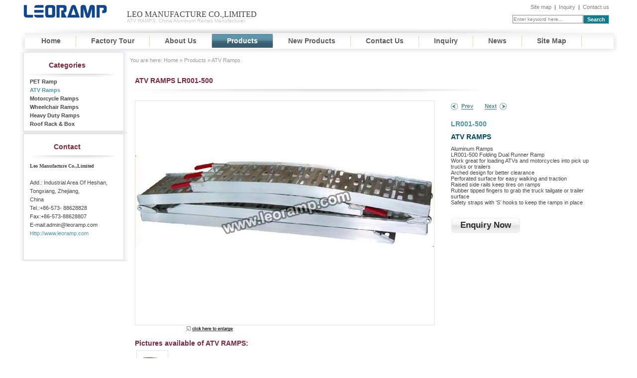

--- FILE ---
content_type: text/html
request_url: http://www.leoramp.com/ATV-RAMPS-LR001-500_p12.html
body_size: 16617
content:
<!DOCTYPE html PUBLIC "-//W3C//DTD XHTML 1.0 Transitional//EN" "http://www.w3.org/TR/xhtml1/DTD/xhtml1-transitional.dtd">
<html xmlns="http://www.w3.org/1999/xhtml">
<head>
<meta http-equiv="content-type" content="text/html; charset=UTF-8" />
<meta http-equiv="X-UA-Compatible" content="IE=EmulateIE7" />
<title>ATV RAMPS LR001-500 supplier,China ATV RAMPS,Aluminum Ramps manufacturer & supplier</title>
<meta name="description" content="ATV RAMPS products – Buy China ATV RAMPS,Aluminum Ramps products,welcome contact us now at http://www.leoramp.com of Leoramp.">
<meta name="keywords" content="ATV RAMPS,Aluminum Ramps">
<meta name="author" content="Leoramp" />
<meta name="copyright" content="Leoramp" />
<meta http-equiv="imagetoolbar" content="no" />
<link rel="shortcut icon" href="http://www.leoramp.com/favicon.ico" type="image/x-icon" >
<link href="http://www.leoramp.com/style0.css" rel="stylesheet" type="text/css">
<link href="http://www.leoramp.com/style.css" rel="stylesheet" type="text/css">
<script language="javascript" src="http://www.leoramp.com/leftmenu.js"></script></head><body onLoad="showClassName('c_1');showMenuName('m_3');get_image_size('upfiles/1383020557_Leo_Ramp.jpg');block_none();">  
	   

<div id="container">

<div id="header">

       <div id="logo">
        <a href="http://www.leoramp.com/"><img src="images/logo.gif" alt="leoramp" title="leoramp" border="0" /></a>
       </div>
           
       <div class="banner_adds"><p><span style="font-size: large"><span style="text-align: left; widows: 2; text-transform: none; background-color: rgb(255,255,255); text-indent: 0px; letter-spacing: normal; display: inline !important; font: medium/17px Verdana; white-space: normal; orphans: 2; float: none; color: rgb(66,66,66); word-spacing: 0px; -webkit-text-size-adjust: auto; -webkit-text-stroke-width: 0px">LEO MANUFACTURE CO.,LIMITED</span></span></p>	   <p style="font-weight:normal;" class="head_seo"><small>ATV RAMPS, China Aluminum Ramps manufacturer.</small></p></div>   
	    
				<div class="custom_link" id="hrlink">
			<ul>
			<p><a href="/site-map.html">Site map</a>&nbsp; |&nbsp; <a href="/order.php">Inquiry</a>&nbsp; |&nbsp; <a href="/contact.html">Contact us</a>&nbsp;&nbsp;</p>			</ul>
		</div>
				<div class="search">
			<form name="search" method="post" action="products.php">
			<input type="text" name="keys2" value="Enter keyword here..." onfocus="if(this.value=='Enter keyword here...'){this.value=''};" onblur="if(this.value==''){this.value='Enter keyword here...'};" class="form_input col_27" />
			<input type="submit" name="submit" value="Search" class="but col_27_but" />
			</form>
		</div>
			   
<div class="menu" id="homenav">

<ul>
<li><a href="http://www.leoramp.com/" id="m_1">Home</a></li>
<li><a href="equipment.html" id="m_9">Factory Tour</a></li>
<li><a href="about.html" id="m_2">About Us</a></li>
<li><a href="products.php" id="m_3">Products</a></li>
<li><a href="new.html" id="m_4">New Products</a></li>
<li><a href="contact.html" id="m_5">Contact Us</a></li>
<li><a href="order.php" id="m_6">Inquiry</a></li>
<li><a href="news.html" id="m_7">News</a></li>
<li><a href="site-map.html" id="m_13">Site Map</a></li>


</ul>

	    
</div></div><div class="left">

<dl class="box hspacer_bot col_18_box" id="home_catalog"><span class="box_top col_67_top"></span><dt class="box_title col_94_title">Categories</dt><dd><div id="catalog"><ul><a href="PET-Ramp_c6.html" id="c_6" class="menu1">PET Ramp</a><a href="ATV-Ramps_c1.html" id="c_1" class="menu1">ATV Ramps</a><a href="Motorcycle-Ramps_c2.html" id="c_2" class="menu1">Motorcycle Ramps</a><a href="Wheelchair-Ramps_c4.html" id="c_4" class="menu1">Wheelchair Ramps</a><a href="Heavy-Duty-Ramps_c3.html" id="c_3" class="menu1">Heavy Duty Ramps</a><a href="Roof-Rack-Box_c5.html" id="c_5" class="menu1">Roof Rack & Box</a></ul></div></dd><span class="box_bot col_67_bottom"></span></dl>

	<dl class="box hspacer col_19_box">
		<span class="box_top col_69_top"></span>
		<dt class="box_title col_95_title">Contact</dt>
			<dd>
				<span class="contact_information">
					<p><span style="font-size: x-small"><strong><span style="font-family: Verdana">Leo Manufacture Co.,Limited</span></strong></span>&nbsp;&nbsp;&nbsp;&nbsp;&nbsp;&nbsp;</p>
<p>&nbsp;&nbsp;&nbsp;&nbsp;&nbsp;&nbsp;&nbsp;&nbsp;&nbsp;&nbsp;&nbsp;&nbsp;&nbsp;&nbsp;&nbsp;&nbsp;&nbsp;&nbsp;&nbsp;&nbsp;&nbsp;&nbsp;&nbsp;&nbsp;&nbsp;&nbsp;&nbsp;&nbsp;&nbsp;&nbsp;&nbsp;&nbsp;&nbsp;&nbsp;&nbsp;&nbsp;&nbsp;&nbsp;&nbsp;&nbsp;&nbsp;&nbsp;&nbsp;&nbsp;&nbsp;&nbsp;&nbsp;&nbsp;&nbsp;&nbsp;&nbsp;&nbsp;&nbsp;&nbsp;&nbsp;&nbsp;&nbsp;&nbsp;&nbsp;&nbsp;&nbsp;&nbsp;&nbsp;&nbsp;&nbsp;&nbsp;&nbsp;&nbsp;&nbsp;&nbsp;&nbsp;&nbsp;&nbsp;&nbsp;&nbsp;&nbsp;&nbsp;&nbsp;&nbsp;&nbsp;&nbsp;&nbsp;&nbsp;&nbsp;&nbsp;&nbsp;&nbsp;&nbsp;&nbsp;&nbsp;&nbsp;&nbsp;&nbsp;&nbsp;&nbsp;&nbsp;&nbsp;&nbsp;&nbsp;&nbsp;&nbsp;&nbsp;&nbsp;&nbsp;&nbsp;&nbsp;&nbsp;&nbsp;&nbsp;&nbsp;&nbsp;&nbsp;&nbsp;&nbsp;&nbsp;&nbsp;&nbsp;&nbsp;&nbsp;&nbsp;&nbsp;&nbsp;&nbsp;&nbsp;&nbsp;&nbsp;&nbsp;&nbsp;&nbsp;&nbsp;&nbsp;&nbsp;&nbsp;&nbsp;&nbsp;&nbsp;&nbsp;&nbsp;&nbsp;&nbsp;&nbsp;&nbsp;&nbsp;&nbsp;&nbsp;&nbsp;&nbsp;&nbsp;&nbsp;&nbsp;&nbsp;&nbsp;&nbsp;&nbsp;&nbsp;&nbsp;&nbsp;&nbsp;&nbsp;&nbsp;&nbsp;&nbsp;&nbsp;&nbsp;&nbsp;&nbsp;&nbsp;&nbsp;&nbsp;&nbsp;&nbsp;&nbsp;&nbsp;&nbsp;&nbsp;&nbsp;&nbsp;&nbsp;&nbsp;&nbsp;&nbsp;&nbsp;&nbsp;&nbsp;&nbsp;&nbsp;&nbsp;&nbsp;&nbsp;&nbsp;&nbsp;&nbsp;&nbsp;&nbsp;&nbsp;&nbsp;&nbsp;&nbsp;&nbsp;&nbsp;&nbsp;&nbsp;&nbsp;&nbsp;&nbsp;&nbsp;&nbsp;&nbsp;&nbsp;&nbsp;&nbsp;&nbsp;&nbsp;&nbsp;&nbsp;&nbsp;&nbsp;&nbsp;&nbsp;&nbsp;&nbsp;&nbsp;&nbsp;&nbsp;&nbsp;&nbsp;&nbsp;&nbsp;&nbsp;&nbsp;&nbsp;&nbsp;&nbsp;&nbsp;&nbsp;&nbsp;&nbsp;&nbsp;&nbsp;&nbsp;&nbsp;&nbsp;&nbsp;&nbsp;&nbsp;&nbsp;&nbsp;&nbsp;&nbsp;&nbsp;&nbsp;&nbsp;&nbsp;&nbsp;&nbsp;&nbsp;&nbsp;&nbsp;&nbsp;&nbsp;<span><br />
<!--StartFragment --></span>Add.:&nbsp;Industrial&nbsp;Area&nbsp;Of&nbsp;Heshan,&nbsp;&nbsp;&nbsp;&nbsp;&nbsp;&nbsp;&nbsp;&nbsp;&nbsp;&nbsp;&nbsp;&nbsp;&nbsp;&nbsp;&nbsp;&nbsp;&nbsp;&nbsp;&nbsp;&nbsp;&nbsp;&nbsp;&nbsp;&nbsp;&nbsp;&nbsp;&nbsp;&nbsp;&nbsp;&nbsp;&nbsp;&nbsp;&nbsp;&nbsp;&nbsp;&nbsp;&nbsp;&nbsp;&nbsp;&nbsp;&nbsp;&nbsp;&nbsp;&nbsp;&nbsp;&nbsp;&nbsp;&nbsp;&nbsp;&nbsp;&nbsp;&nbsp;&nbsp;&nbsp;&nbsp;&nbsp;&nbsp;&nbsp;&nbsp;&nbsp;&nbsp;&nbsp;&nbsp;&nbsp;&nbsp;&nbsp;&nbsp;&nbsp;&nbsp;&nbsp;&nbsp;&nbsp;&nbsp;&nbsp;&nbsp;&nbsp;&nbsp;&nbsp;&nbsp;&nbsp;&nbsp;&nbsp;&nbsp;&nbsp;&nbsp;&nbsp;&nbsp;&nbsp;&nbsp;&nbsp;&nbsp;&nbsp;&nbsp;&nbsp;&nbsp;&nbsp;&nbsp;&nbsp;&nbsp;&nbsp;&nbsp;&nbsp;&nbsp;&nbsp;&nbsp;&nbsp;&nbsp;&nbsp;&nbsp;&nbsp;&nbsp;&nbsp;&nbsp;&nbsp;&nbsp;&nbsp;&nbsp;&nbsp;&nbsp;&nbsp;&nbsp;&nbsp;&nbsp;&nbsp;&nbsp;&nbsp;&nbsp;&nbsp;&nbsp;&nbsp;&nbsp;&nbsp;&nbsp;&nbsp;&nbsp;&nbsp;&nbsp;&nbsp;&nbsp;&nbsp;&nbsp;&nbsp;&nbsp;&nbsp;&nbsp;&nbsp;&nbsp;&nbsp;&nbsp;&nbsp;&nbsp;&nbsp;&nbsp;&nbsp;&nbsp;&nbsp;&nbsp;&nbsp;&nbsp;&nbsp;&nbsp;&nbsp;&nbsp;&nbsp;&nbsp;&nbsp;&nbsp;&nbsp;&nbsp;&nbsp;&nbsp;&nbsp;&nbsp;&nbsp;&nbsp;&nbsp;&nbsp;&nbsp;&nbsp;&nbsp;&nbsp;&nbsp;&nbsp;&nbsp;&nbsp;&nbsp;&nbsp;&nbsp;&nbsp;&nbsp;&nbsp;&nbsp;&nbsp;&nbsp;&nbsp;&nbsp;&nbsp;&nbsp;&nbsp;&nbsp;&nbsp;&nbsp;&nbsp;&nbsp;&nbsp;&nbsp;&nbsp;&nbsp;&nbsp;&nbsp;&nbsp;&nbsp;&nbsp;&nbsp;&nbsp;&nbsp;&nbsp;&nbsp;&nbsp;&nbsp;&nbsp;&nbsp;&nbsp;&nbsp;&nbsp;&nbsp;&nbsp;&nbsp;&nbsp;&nbsp;&nbsp;&nbsp;&nbsp;&nbsp;&nbsp;&nbsp;&nbsp;&nbsp;&nbsp;&nbsp;&nbsp;&nbsp;&nbsp;&nbsp;&nbsp;&nbsp;&nbsp;&nbsp;&nbsp;&nbsp;&nbsp;&nbsp;&nbsp;&nbsp;&nbsp;&nbsp;&nbsp;&nbsp;&nbsp;&nbsp;&nbsp;&nbsp;&nbsp;&nbsp;&nbsp;&nbsp;&nbsp;&nbsp;&nbsp;&nbsp;&nbsp;&nbsp;&nbsp;&nbsp;&nbsp;&nbsp;&nbsp;&nbsp;&nbsp;&nbsp;&nbsp;&nbsp;&nbsp; Tongxiang, Zhejiang, China&nbsp;&nbsp;&nbsp;&nbsp;&nbsp;&nbsp;&nbsp;&nbsp;&nbsp;&nbsp;&nbsp;&nbsp;&nbsp;&nbsp;&nbsp;&nbsp;&nbsp;&nbsp;&nbsp;&nbsp;&nbsp;&nbsp;&nbsp;&nbsp;&nbsp;&nbsp;&nbsp;&nbsp;&nbsp;&nbsp;&nbsp;&nbsp;&nbsp;&nbsp;&nbsp;&nbsp;&nbsp;&nbsp;&nbsp;&nbsp;&nbsp;&nbsp;&nbsp;&nbsp;&nbsp;&nbsp;&nbsp;&nbsp;&nbsp;&nbsp;&nbsp;&nbsp;&nbsp;&nbsp;&nbsp;&nbsp;&nbsp;&nbsp;&nbsp;&nbsp;&nbsp;&nbsp;&nbsp;&nbsp;&nbsp;&nbsp;&nbsp;&nbsp;&nbsp;&nbsp;&nbsp;&nbsp;&nbsp;&nbsp;&nbsp;&nbsp;&nbsp;&nbsp;&nbsp;&nbsp;&nbsp;&nbsp;&nbsp;&nbsp;&nbsp;&nbsp;&nbsp;&nbsp;&nbsp;&nbsp;&nbsp;&nbsp;&nbsp;&nbsp;&nbsp;&nbsp;&nbsp;&nbsp;&nbsp;&nbsp;&nbsp;&nbsp;&nbsp;&nbsp;&nbsp;&nbsp;&nbsp;&nbsp;&nbsp;&nbsp;&nbsp;&nbsp;&nbsp;&nbsp;&nbsp;&nbsp;&nbsp;&nbsp;&nbsp;&nbsp;&nbsp;&nbsp;&nbsp;&nbsp;&nbsp;&nbsp;&nbsp;&nbsp;&nbsp;&nbsp;&nbsp;&nbsp;&nbsp;&nbsp;&nbsp;&nbsp;&nbsp;&nbsp;&nbsp;&nbsp;&nbsp;&nbsp;&nbsp;&nbsp;&nbsp;&nbsp;&nbsp;&nbsp;&nbsp;&nbsp;&nbsp;&nbsp;&nbsp;&nbsp;&nbsp;&nbsp;&nbsp;&nbsp;&nbsp;&nbsp;&nbsp;&nbsp;&nbsp;&nbsp;&nbsp;&nbsp;&nbsp;&nbsp;&nbsp;&nbsp;&nbsp;&nbsp;&nbsp;&nbsp;&nbsp;&nbsp;&nbsp;&nbsp;&nbsp;&nbsp;&nbsp;&nbsp;&nbsp;&nbsp;&nbsp;&nbsp;&nbsp;&nbsp;&nbsp;&nbsp;&nbsp;&nbsp;&nbsp;&nbsp;&nbsp;&nbsp;&nbsp;&nbsp;&nbsp;&nbsp;&nbsp;&nbsp;&nbsp;&nbsp;&nbsp;&nbsp;&nbsp;&nbsp;&nbsp;&nbsp;&nbsp;&nbsp;&nbsp;&nbsp;&nbsp;&nbsp;&nbsp;&nbsp;&nbsp;&nbsp;&nbsp;&nbsp;&nbsp;&nbsp;&nbsp;&nbsp;&nbsp;&nbsp;&nbsp;&nbsp;&nbsp;&nbsp;&nbsp;&nbsp;&nbsp;&nbsp;&nbsp;&nbsp;&nbsp;&nbsp;&nbsp;&nbsp;&nbsp;&nbsp;&nbsp;&nbsp;&nbsp;&nbsp;&nbsp;&nbsp;&nbsp;&nbsp;&nbsp;&nbsp;&nbsp;&nbsp;&nbsp;&nbsp;&nbsp;&nbsp;&nbsp;&nbsp;&nbsp;&nbsp;&nbsp;&nbsp;&nbsp;&nbsp;&nbsp;&nbsp;&nbsp;&nbsp;&nbsp; Tel.:+86-573-&nbsp;88628828<br />
Fax:+86-573-88628807<br />
E-mail:admin@leoramp.com<br />
<a href="http://www.leoramp.com">Http://www.leoramp.com</a><br />
&nbsp;</p>
<p>&nbsp;</p>				</span>
			</dd>
		<span class="box_bot col_69_bottom"></span>
<!--　-->
	</dl>
</div><div class="right"><script type="text/javascript">function js_main(o){
    var a_nobe = o.id; //目标ID值
  // var ytsh = a_nobe[0].getAttribute("href");
    var main_img=document.getElementById("main_img");
    main_img.setAttribute("src",a_nobe); //将目标ID值作为当前显示的图像
    get_resize_image(a_nobe);
    var main_imgb=document.getElementById("main_imgb");
    main_imgb.setAttribute("src",a_nobe); //将目标ID值作为当前显示的图像
}
function divLargeImage(wid){var aWid = document.body.clientWidth / 2;wid = wid / 2;wid = aWid - wid;document.getElementById('divLargeImage').style.left=wid + 'px';document.getElementById('divLargeImage').style.visibility='visible';}function hideImage(){document.getElementById('divLargeImage').style.visibility='hidden';}
function doInquiry(id) {
	var pid = id;
	window.location.href="order.php?selects[]=" + pid + "&action=add";
}
</script><div class="location">You are here: <a href="/">Home</a> &raquo; <a href="products.php">Products</a> &raquo; ATV Ramps
	</div><dl class="col4"><dt>ATV RAMPS LR001-500</dt><dd class="pictures" id="pictures"><div class="big_pic"><img src="upfiles/1383020557_Leo_Ramp.jpg" id="main_img" alt="ATV RAMPS &raquo; LR001-500" title="ATV RAMPS &raquo; LR001-500" class="img_big_pic thumb" onLoad=get_resize_image(this.src) /></div><div class="enlarge_pic"><a href="javascript:divLargeImage(500);"><img src="images/enlarge.gif" alt="Click to enlarge"></a><p id="divLargeImage" style="position:absolute;visibility:hidden;z-index:1000;"><a href=javascript:hideImage();>close window</a><img src="upfiles/1383020557_Leo_Ramp.jpg" id="main_imgb" onClick="javascript:hideImage();" title="Click to close window"><br /><a>ATV RAMPS &raquo; LR001-500</a></p></div><div class="pictures_thumbs"><h3>Pictures available of ATV RAMPS:</h3><img src="upfiles/1383020557_Leo_Ramp.jpg" onClick="js_main(this);" id="upfiles/1383020557_Leo_Ramp.jpg" alt="" title="" class="img_thumb" /></div></dd><dd class="description"><span class="pn"><a href="ATV-RAMP-LR001-10_p11.html" title="Prev" class="prev"></a><a href="ATV-RAMPS-LR001-SP_p13.html" title="Next" class="next"></a></span><strong class="model4">LR001-500</strong><h1>ATV RAMPS</h1><p class="pinfo">Aluminum Ramps<br />
LR001-500 Folding Dual Runner Ramp<br />
Work great for loading ATVs and motorcycles into pick up trucks or trailers<br />
Arched design for better clearance<br />
Perforated surface for easy walking and traction<br />
Raised side rails keep tires on ramps<br />
Rubber tipped fingers to grab the truck tailgate or trailer surface<br />
Safety straps with ‘S’ hooks to keep the ramps in place</p><strong class="button col_75_button"><a href="javascript:;" onClick="doInquiry(12);return false;">Enquiry Now</a></strong></dd><dd class="details"><h3>ATV RAMPS Details</h3><span class="pinfo"><p><br />
1. Load Capacity: 454kg(1000lbs)/pair,&nbsp;272kg(500lbs)/pc<br />
2.Dimension: 226cm(89&quot;) long, 30.5cm(12&quot;) wide per runner<br />
3. Folded Length: 117cm (46&quot;)<br />
4. Min. Order Quantity:100 pairs<br />
5. Constructed of 6016/T6 Gauge aluminum<br />
6. N.W.: 12.3KG/PAIR<br />
7. G.W.: 13.5KG/CTN<br />
8. Packgaing: 117*28*31cm/pair<br />
9. Conveyance: 280PAIR/20' GP, 640PAIR/40' HC<br />
10. Certification: CE approval <br />
&nbsp;</p>
</span></dd><dd class="col1 colx"><a href="ATV-Ramps_c1.html" title="...Read More"><strong class="title1 relatedItem">You may also like (Related items of ATV RAMPS)</strong></a><ul><li><a href="ATV-RAMP-LR001_p7.html"><img src="upfiles/1383026647_Leo_Ramp_s.jpg" class="img_left" alt="ATV RAMP - LR001" title="ATV RAMP - LR001" /></a><strong class="name1"><a href="ATV-RAMP-LR001_p7.html">ATV RAMP LR001</a></strong><span class="more"><a href="ATV-RAMP-LR001_p7.html">...Read More</a></span></li><li><a href="ATV-RAMP-LR002_p9.html"><img src="upfiles/1383026453_Leo_Ramp_s.jpg" class="img_left" alt="ATV RAMP - LR002" title="ATV RAMP - LR002" /></a><strong class="name1"><a href="ATV-RAMP-LR002_p9.html">ATV RAMP LR002</a></strong><span class="more"><a href="ATV-RAMP-LR002_p9.html">...Read More</a></span></li><li><a href="ATV-RAMP-LR001-10_p11.html"><img src="upfiles/1383020612_Leo_Ramp_s.jpg" class="img_left" alt="ATV RAMP - LR001-10" title="ATV RAMP - LR001-10" /></a><strong class="name1"><a href="ATV-RAMP-LR001-10_p11.html">ATV RAMP LR001-10</a></strong><span class="more"><a href="ATV-RAMP-LR001-10_p11.html">...Read More</a></span></li><li><a href="ATV-RAMPS-LR001-SP_p13.html"><img src="upfiles/1764209783_Leo_Ramp_s.jpg" class="img_left" alt="ATV RAMPS - LR001-SP" title="ATV RAMPS - LR001-SP" /></a><strong class="name1"><a href="ATV-RAMPS-LR001-SP_p13.html">ATV RAMPS LR001-SP</a></strong><span class="more"><a href="ATV-RAMPS-LR001-SP_p13.html">...Read More</a></span></li></ul></dd><dd class="details"><span class="pinfo">ATV RAMPS(Aluminum Ramps) has been presented above, want more related products, please click the category below.<br><strong>Category: </strong><a href="ATV-Ramps_c1.html">ATV Ramps</a>
</span></dd><dd class="dothispage"><a href="http://www.leoramp.com/ATV-RAMPS-LR001-500_p12.html" title="ATV RAMPS LR001-500 supplier,China ATV RAMPS,Aluminum Ramps manufacturer & supplier" onClick="javascript:window.external.AddFavorite('http://www.leoramp.com/ATV-RAMPS-LR001-500_p12.html', 'ATV RAMPS LR001-500 supplier,China ATV RAMPS,Aluminum Ramps manufacturer & supplier');return false;" rel="sidebar" class="bm">Bookmark this page</a><a href="javascript:print();" class="pp">Print this page</a></dd></dl></div><!-- end of main_content --><div id="footer"><ul class="footer_menu"><li><a href="http://www.leoramp.com/">Home</a> | </li><li><a href="equipment.html">Factory Tour</a> | </li><li><a href="about.html">About Us</a> | </li><li><a href="products.php">Products</a> | </li><li><a href="new.html">New Products</a> | </li><li><a href="contact.html">Contact Us</a> | </li><li><a href="order.php">Inquiry</a> | </li><li><a href="news.html">News</a> | </li><li><a href="site-map.html">Site Map</a> | </li><li><a href="rss.xml" target="_blank">RSS</a></li><li><a href="http://add.my.yahoo.com/rss?url=http://www.leoramp.com/rss.xml" target="_blank" title="Add RSS to Yahoo reader"><img src="images/addtomyyahoo.gif"></a> <a href="http://www.google.com/ig/add?feedurl=http://www.leoramp.com/rss.xml" target="_blank" title="Add RSS to Google reader"><img src="images/addtogoogle.gif"></a></li></ul><ul class="footer_menu free_link"><p>Our products: <a href="http://www.leoramp.com/">Ramp</a></p></ul><ul id="copyright">Copyright &copy; 2013 <a href="http://www.leoramp.com">Leoramp</a> All rights reserved.</ul><ul class="footer_power"><small style="font-size:10px;color:#999;">Powered by <a href="http://www.speedinchina.com/" title="Web design in China" target="_blank" style="font-size:10px;color:#999;">Speed network</a></small></ul></div></div><!-- end of main_container！ --></body></html>

--- FILE ---
content_type: text/css
request_url: http://www.leoramp.com/style0.css
body_size: 18350
content:
* {
	margin:0;
	padding:0;
	text-decoration:none;
}

body
{
padding:0; 
font-family: Tahoma, Arial, Helvetica, sans-serif;
margin:0px auto auto auto;
font-size:12px;
}

body,ul,ol,dl,dd,h1,h2,h3,h4,h5,h6,p,form,input,select,button,th,td {margin:0;padding:0;}

/*------------------------- layout ------------------------*/
#container{
width:970px;
height:auto;
margin:auto;
padding:0px;
}
#header{
width:100%;
margin:auto;
}
.left{
float:left;
margin:0px;
overflow:hidden;
}
.right, .righthome{
float:left;
margin:0px;
overflow:hidden;
}
.rightside{
float:left;
overflow:hidden;
}
#footer{
width:100%;
clear:both;
font-size:11px;
display:block;
}

/*------------------ common ------------------*/
a:link {
	text-decoration: underline;
}
a:hover {
	text-decoration: none;
}

ul{
	list-style-type:none;
	list-style-position : outside;
	margin:0 0 0 0;
	padding:0 0 0 0;
	word-break:keep-all;
}
li{
	margin:0 0 0 0;
	padding:0 0 0 0;
	word-break:keep-all;
}

/* h1,h2,h3,h4,h5,h6 */
h1,h2,h3,h4,h5,h6 {font-size:100%;font-weight:normal;}
h1{
font-size:16px;
font-weight:bold;
padding:0px 0 5px 0;
text-decoration:none;
}
h2{
font-size:14px;
font-weight:bold;
padding:5px 0 5px 0;
text-decoration:none;
}
h3{
font-size:14px;
font-weight:bold;
padding:5px 0 5px 0px;
text-decoration:none;
}

/* font color style */
.color1{
color:#d8325d;
}
.color2{
color:#0464a1;
}
.color3{
color:#fff;
}
.color4{
color:#f5f5f5;
}
.color5{
color:#eee;
}
.color6{
color:#ccc;
}
.color7{
color:#999;
}
.color8{
color:#666;
}
.color9{
color:#333;
}
.color10{
color:#000;
}

/* table style */
td{
/*text-align:center;*/
padding:5px;
/*border-bottom:2px #fff solid;*/
}
th{
background-color: #333333;
padding:5px;
color:#FFFFFF;
}
tr.color1{
background-color:#F3F5F6;
}

/* text-transform */
.ttu{
text-transform:uppercase;
}
.ttl{
text-transform:lowercase;
}
.ttc{
text-transform:capitalize;
}

/* text-align */
.tac{
text-align:center;
}
.tal{
text-align:left;
}
.tar{
text-align:right;
}

/* float,display,overflow style */
.fdo{
width:100%;
margin-bottom:10px;
display:block;
overflow:hidden;
}
.d_o{
display:block;
overflow:hidden;
}
.d_o_w_t{
display:block;
overflow:hidden;
white-space:nowrap;
text-overflow:ellipsis;
}
.d_n{
display:none;
}
ul.fdo li{
padding-left:5px;
padding-right:5px;
}
ul.fdo li a{
line-height:12px;
}


/* background style */
.bg1{
background:#f3f5f6;
}

/* border style */
.border1{
border-style:solid;
border-width:1px 1px 1px 1px;
border-color:#ccc;
padding:2px;
}

/* more style */
.more{
float:right;
}
.more a, .more a:visited{
display:block;
text-transform:capitalize;
}
.more a:hover{
text-decoration:none;
}

p.proposal_text{
font-size:11px;
/*text-align:justify;*/
padding:15px 0 0 15px;
margin:0px;
}
p.offer{
font-size:10px;
}

/* img style */
img {border:0;}
img.img_left{
float:left;
padding:0px 8px 8px 0px;
}
img.img_right{
float:right;
padding:0px 8px 8px 8px;
}
img.img_middle{
display:block;
margin:0px auto;
padding:0px 0px 8px 0px;
}
img.img_thumb{
float:left;
padding:10px;
}
img.img_big_pic{
padding:4px;
border:1px #CCCCCC solid;
}



/*---------------- header ----------------------*/
#logo{
float:left;
overflow:hidden;
}
.banner_adds{
height:auto;
float:left;
font-weight:bold;
}
.banner_adds small{
font-size:11px;
font-weight:normal;
}

.search{
width:auto;
padding:0px 0px 0px 0px;
float:right;
}
.search .form_input{
margin-left:18px;
}

.custom_link{
display:block;
text-align:right;
padding:10px 0px 10px 0px;
}

/*header menu*/
.menu {font-size:11px;padding:0px; float:right; width:100%;}
.menu ul {padding:0;margin:0;list-style-type:none; height:28px;}
.menu ul ul {width: auto;}
.menu ul li {float:left;height:28px;line-height:28px;}
.menu ul ul li {display:block;width: auto;height:auto;position:relative;line-height:1em;}

.menu a, .menu a:visited {display:block;float:left;height:100%;font-size:11px;text-decoration:none;padding:0 21px 0 17px;}
.menu a.current {}

.menu ul ul a, .menu ul ul a:visited {display:block;width:12em;height:100%;line-height:1em; padding:0.5em 1em;}
.menu ul table ul a, .menu ul table ul a:visited {width:14em; w\idth:12em;}

.menu table {position:absolute; left:0; top:0; font-size:1em; z-index:-1;}
.menu ul ul table {lef\t:-1px;}
.menu ul ul table ul.left {margin-lef\t:2px;}

.menu li:hover {position:relative;}
* html .menu a:hover {position:relative;}

.menu ul ul ul a, .menu ul ul ul a:visited {}
.menu ul ul ul ul a, .menu ul ul ul ul a:visited {}
.menu ul :hover a.sub1 {}
.menu ul ul :hover a.sub2 {}

.menu a:hover {}
.menu :hover > a {}

.menu ul ul a:hover {}
.menu ul ul :hover > a {}

.menu ul ul ul a:hover {}
.menu ul ul ul :hover > a {}
.menu ul ul ul ul a:hover {}

.menu ul ul {visibility:hidden;position:absolute;height:0;top:28px;left:0;width:14em;z-index:30;}

.menu ul ul ul {left:14em;top:0;width:14em;}

.menu ul ul ul.left {left:-14em;}

.menu ul li:hover ul, .menu ul a:hover ul {visibility:visible; height:auto; padding-bottom:3em;}
.menu ul :hover ul ul {visibility:hidden;}
.menu ul :hover ul :hover ul ul {visibility:hidden;}
.menu ul :hover ul :hover ul {visibility:visible;}
.menu ul :hover ul :hover ul :hover ul {visibility:visible;}


/*------------------------ left ------------------------*/

/* catalog style */
#catalog{

}
	a.menu1, a.menu1:visited {width:100%;display:block;color:#000;font-weight:bold;font-size:11px;height:23px;line-height:23px;text-indent:13px;margin-top:4px;}
	a.menu1:hover, a.menu1:active {}
	a.menu1.curr {}
	.options1 {padding-top:3px;}
	.options1 a {width:100%;display:block;font-size:11px;}
	.options1 a.cur {}
	.options1 li a {text-indent:15px;}
	.options1 li li a {text-indent:25px !important;background:none !important;}
	.options1 li li a.cur{background:none !important;}
	

ul.catalog{width:100%;display:block;margin:10px 0px 10px 0px;}
.catalog li{width:100%;height:auto;float:left;display:block;}
.catalog li.lispace{display:none;}
.catalog li a.cat1{width:98%;display:block;line-height:15px;height:15px;font-weight:bold;font-size:12px;}
.catalog li a, .catalog li a:visited{width:98%;display:block;line-height:15px;height:15px;}

.col_21_body, .col_22_body, .col_23_body{overflow:hidden}

.col_18_box{overflow:hidden !important;
	scrollbar-face-color:#00554a; 
	scrollbar-highlight-color:#00554a; 
	scrollbar-shadow-color:#00554a;
	scrollbar-3dlight-color:#00554a; 
	scrollbar-arrow-color:#147664; 
	scrollbar-track-color:#00554a; 
	scrollbar-darkshadow-color:#00554a;}

.box{
width:100%;
height:auto;
float:left;
overflow:hidden;
}
.box_top{
width:100%;
display:block;
overflow:hidden;
}
.box_bot{
width:100%;
display:block;
overflow:hidden;
}
.box_title{
width:257px;
font-size:18px;
display:block;
overflow:hidden;
}
.box_title strong{
font-weight:bold;
}
.hspacer_top{
margin-top:10px;
}
.hspacer_bot{
margin-bottom:10px;
}



/*------------------------------ right style ------------------------------*/
/*====list style====*/
/* col1 style */

.col1{
width:100%;
padding:0px 0px 0px 0px;
float:left;
}
.col1 ul{
width:100%;
padding:7px 0px 10px 0px;
float:left;
}
.col1 ul li{
width:100%;
float:left;
}

.Title, .title1{
width:100%;
height:25px;
display:block;
font-size:12px;
font-weight:bold;
text-indent:20px;
line-height:25px;
}
.txt1{
height:auto;
overflow:hidden;
}
.model1{
display:block;
text-transform:uppercase;
}
.name1{
width:100%;
text-transform:capitalize;
line-height:20px;
}
.name1 a, .name1 a:visited{
display:block;
}

/* col2 style */
.col2 ul li{
width:660px;
}

/* col3 style */
.col3 ul li{
overflow:hidden;
}
.col3 ul li .model1{
width:100%;
text-transform:uppercase;
color:#d8325d;
text-align:center;
display:block;
}
.col3 ul li .name1{
width:100%;
text-transform:capitalize;
line-height:20px;
text-align:center;
display:block;
}

/* news style */
.news ul li{
width:100%;
height:auto;
}
.news ul li a, .news ul li a:visited{display:block;float:left;width:85%;}
.news ul li small{float:right;}

/* details style */
.details dd p{margin-bottom:15px;}
	.details dd a{color:#6b675b;text-decoration:underline;font-weight:bold;}
	.details dd a:hover{color:#d89900;text-decoration:none;}
	/*.details h2{overflow:hidden;width:0px;height:0px;}*/
	.details dt{font-size:20px;line-height:40px;margin-bottom:10px;}
	.details dt small {font-size:10px;display:block;margin-top:-20px;color:#999;}

/*pagination style*/
div.pagination {
	padding:10px;
	text-align:center;
	float:left;
	font-size:10px;
}

div.pagination a, div.pagination a:visited {
	padding: 2px 5px 2px 5px;
	margin-right: 2px;
	border: 1px solid #ddd;
	text-decoration: none; 
	color: #d8325d;
}
div.pagination a:hover, div.pagination a:active {
	border:1px solid #ddd;
	color: #fff;
	background-color: #d8325d;
}
div.pagination span.current {
	padding: 2px 5px 2px 5px;
	margin-right: 2px;
	border: 1px solid #ddd;
	font-weight: bold;
	background-color: #d8325d;
	color: #FFF;
}
div.pagination span.disabled {
	padding: 2px 5px 2px 5px;
	margin-right: 2px;
	border: 1px solid #ddd;
	color: #ccc;
}


/*====product details style====*/
/*location style*/
.location{
padding:20px 10px 20px 0px;
font-size:11px;
}
.location a, .location a:visited{
text-decoration:none;
}
.location a:hover{
text-decoration:underline;
}

/*pictures*/
.pictures{
width:335px;
float:left;
/*overflow:hidden;*/
padding:0px 0px 10px 15px;
}
.big_pic{
width:290px;
}
.enlarge_pic{
width:290px;
}
.enlarge_pic p {border:#7ac3f0 5px solid;height:auto;background:#fff;text-align:center;}
.enlarge_pic p img {cursor:pointer;margin:10px 0px;}
.enlarge_pic p a {text-align:right;width:500px;padding-right:10px;font-size:10px;text-decoration:underline;display:block;}
.enlarge_pic a {width:300px;display:block;text-align:center;}

.pictures_thumbs{
width:300px;
display:block;
float:left;
}
.pictures_thumbs h3{
margin-top:10px;
color:#0464a1;
}
.pictures_thumbs img{
height:45px;
border:#ccc 1px solid;
cursor:pointer;
padding:2px;
margin:3px;
}

/*description*/
.description{
width:282px;
padding:0px 0px 10px 25px;
float:left;
}
.model4{
padding:20px 0px 5px 0px;
color:#d8325d;
text-transform:uppercase;
font-size:15px;
display:block;
}
.description h1{
padding:5px 0px 10px 0px;
}

/*pre / next button*/
.pn {width:100%;height:14px;margin:20px 0px 0px 0px;display:block;}
	a.prev, a.next, a.prev2, a.next2 {float:left;width:45px;height:14px;display:block;overflow:hidden;}
	a.prev {}
	a.next {margin-left:22px;}
	a.prev2 {}
	a.next2 {margin-left:22px;}

/*details*/
.details{
width:100%;
padding:10px 0px 10px 0px;
float:left;
}
.details h3{
background:#eef1f3;
color:#d8325d;
}
.details .pinfo{
padding:10px 10px 10px 5px;
display:block;
}

/*dothispage*/
.dothispage{
width:655px;
padding:10px 0px 10px 10px;
float:left;
}
.dothispage a{
width:250px;
line-height:20px;
text-indent:35px;
display:block;
float:left;
}
a.bm{
}
a.pp{
}

/*Enquiry button*/
.button{
width:139px;
height:30px;
/*background:url("images/blank_button.gif") no-repeat center;*/
text-align:center;
line-height:30px;
font-weight:bold;
font-size:13px;
margin-top:25px;
display:block;
}
.button a, .button a:visited{
text-decoration:none;
color:#d8325d;
}
.button a:hover{
color:#424849;
}
.col_75_button a{display:block;}


/*col4 style*/
.col4{
padding:0px 25px 10px 10px;
}
.colx h3,
.col4 dt{overflow:hidden;}

/*col5 style*/
.col5{
padding:0px 5px 10px 0px;
}

/*content style*/
.content{
margin-top:10px;
overflow:hidden;
display:block;
}
.content dt{
font-size:13px;
line-height:26px;
padding:2px;
overflow:hidden;
display:block;
}
.content dd{
line-height:15px;
}






/*-----------------------contact------------------------*/
.contact_tab, .reg_tab{
width:670px;
height: auto;
float:left;
background-color:#f3f5f6;
padding:8px;
margin:5px 5px 5px 0px;
}
.form_contact, .form_reg{
width:357px;
float:left;
text-align:center;
color:#615357;
padding:5px 0 5px 0;
}
.location_contact, .location_reg{
width:250px;
min-height:250px;
_height:250px;
float:left;
padding:15px;
}
.form_contact li{
float:left;
width:357px;
text-align:left;
padding:3px 0 3px 0;
}
.form_contact li label{
width:60px;
text-align:right;
float:left;
}
.inquiry{
width:447px;
}
.inquiry li{
width:447px;
}
.inquiry li label{
width:150px;
}
.form_contact li.button_send{
text-align:center;
}
input.form_input_contact, select.form_input_contact{
border: 1px solid #C8D2D9;
background-color:#FFFFFF;
margin:0px;
width:250px;
float:left;
margin-left:10px;
}
input.cod{
width:50px;
}
input.but{
width:70px;
float:none;
background-color:#cc0000;
}
select.form_select{
border: 1px solid #C8D2D9;
background-color:#FFFFFF;
margin:0px;
width:250px;
float:left;
margin-left:10px;
height:20px;
}
textarea{
border: 1px solid #C8D2D9;
background-color:#FFFFFF;
margin:0px;
width:250px;
height:80px;
float:left;
margin-left:10px;
}

/* form style */
.form{
width:257px;
text-align:center;
padding:5px 0 5px 0;
}
.form li{
width:100%;
float:left;
}
.form li label{
width:78px;
text-align:right;
padding-top:5px;
float:left;
}
.form_button_login{
width:auto;
float:right;
padding:3px 17px 0px 0px;
}
.form_input_login{
border: 1px solid #C8D2D9;
background-color:#FFFFFF;
margin:4px 0px 0px 8px;
width:150px;
float:left;
}
.join{
text-align:left;
padding:5px 150px 0px 20px;
display:block;
}
.join a{
display:block
}
.form_input_txt{
float:left;
}
.form_row{
float:left;
width:257px;
text-align:center;
padding:3px 0 3px 0;
}
label.box_txt{
float:left;
width:70px;
padding-top:3px;
text-align:right;
}
label.left_long{
float:left;
width:90px;
padding-top:3px;
text-align:right;
}
input.form_input{
border: 1px solid #C8D2D9;
background-color:#FFFFFF;
float:left;
margin-left:15px;
}
.form_input_img{
width:auto;
float:left;
margin-left:5px;
}
.contact_information{
font-size:10px;
text-align:left;
padding-left:20px;
display:block;
}

.faqtitle a, .faqtitle a:visited{display:block;margin-top:3px;width:98%;line-height:17px;}
.options2{padding:5px 5px 10px 10px;padding-right:20px;border-bottom:#ccc 1px dashed;margin-bottom:15px;background:#f5f5f5;}

/*-------------------scroll images------------------------*/
.homepage_cycle{ width:416px; height:198px; border:0px solid #c8c8c8; float:left; position:relative}

.homepage_cycle .main{overflow:hidden;height:198px;width:416px; display:block;}
.homepage_cycle .main img{display: block;*display:inline-block;_display:inline-block}



.homepage_cycle_dummy{ position:absolute; bottom:0; left:0; z-index:20;height:20px; width:416px;filter:alpha(opacity=30)}

.homepage_cycle_num{ position:absolute; bottom:7px; left:0; z-index:30; height:20px; width:407px; padding:2px 5px 0px 0px; text-align:right;}
.homepage_cycle_num ul{margin:0;padding:0;list-style-type:0;float:right;}
.homepage_cycle_num li{ display:block; float:left; padding-left:2px; width:19px; height:19px;cursor:pointer;overflow:hidden;}
.homepage_cycle_num span{ display:block; float:right; padding-left:5px;width:17px; height:17px}
.homepage_cycle_num a{ display:block; background:#fff;border:#cc0000 1px solid; font:bold 11px/11px Arial; color:#cc0000; text-align:center; width:17px; height:14px; padding-top:3px; *height:14px; *padding-top:3px;text-decoration:none;overflow:hidden;}
.homepage_cycle_num a:hover{ text-decoration:none; background:#cc0000; color:#fff;border:#cc0000 1px solid;}
.homepage_cycle_num .nonce a{ background:#cc0000;color:#fff;}


.description .pinfo{overflow:hidden;}
.col_21_title{overflow:hidden;}


.class_pic {width:100%;margin-top:15px;padding:0px 0px 0px 15px;}
.class_pic li, .class_pic li.newh {width:180px;height:auto;text-align:left;padding:0px 10px 0px 0px;}
.class_pic li.clst{height:300px;overflow:hidden;}
.class_pic li.newh {height:160px;}
.class_pic li, .class_pic li a, .class_pic li.newh, .class_pic li.newh a {float:left;width:160px;}
.class_pic li a{line-height:15px;}
.class_pic li a.cln {width:100%;font-size:12px;font-weight:bold;color:;}
.class_pic li a.cp {height:106px;overflow:hidden;}
.class_pic li a.cph {height:124px;}
.class_pic li a.clnh {margin-bottom:20px;}
.class_pic li.clst ul li a, .class_pic li.clst ul li a:visited{font-weight:normal;}
.proclass_right{width:800px !important;background:#fff !important;}

.home_main_pic{overflow:hidden;}


/*Menu class*/ 
.Menubox { 
width:auto; 
height:28px; 
line-height:28px; 
/*background:#eee;*/
} 
.Menubox li{ 
float:left; 
display:block; 
cursor:pointer; 
padding-left:10px;
padding-right:10px;
font-weight:bold; 
border-style:solid;
border-width:0px 0px 1px 0px;
} 
.Menubox li.hover{ 
height:27px; 
line-height:27px; 
} 
.Contentbox{ 
clear:both; 
padding:8px 0px 8px 0px; 
} 
.proclass_right .location, 
.proclass_right{width:100% !important;}

.txt1,
.cinfo{word-wrap: break-word;word-break: normal;}

.details .pinfo table td{border-style:solid;border-width:0px 0px 1px 0px;border-color:#ccc;}

/*-------------------footer------------------------*/
ul.footer_power,
ul.footer_menu {
list-style:none; display:block;padding:0px 0px 0px 0px;text-align:center;float:left;
}
ul.footer_power{width:100%;padding:5px 0px 5px 0px;margin:0px;}

ul.footer_menu li {
display:inline; font-size:11px;}

a.nav_footer:link, a.nav_footer:visited {
display:block; float:left; padding:5px 6px 5px 10px; margin:0; 
text-decoration:none; color:#2F2626;}

a.nav_footer:hover {
display:block; padding:5px 6px 5px 10px; margin:0;
text-decoration:underline; color:#2F2626;}

a.nav_footer:active {
display:block; float:left; padding:5px 6px 5px 10px; margin:0;
text-decoration:none;  color:#2F2626;}

#copyright, .copyright{
text-align:center;
float:left;
padding:0px;
}

--- FILE ---
content_type: text/css
request_url: http://www.leoramp.com/style.css
body_size: 16966
content:
/*global*/

#container{width:1200px;background-color:#FFFFFF;}
body {font-family:arial;color:#424242;}
.left {width:216px;float:left;}
.righthome, 
.right {width:979px;background-color:#FFFFFF;padding-left:5px;padding-bottom:10px;margin-bottom:10px;float:right;}
.righthome{width:984px;padding-left:0px;float:left;}
.rightside{width:215px;font-size:12px;line-height:15px;padding-left:5px;padding-right:20px;padding-bottom:15px;margin-top:0px;float:right;}
.rightside a, .rightside a:visited{}
.title1, .box_title strong, .model1, .model4, .more a, .more a:visited, .details h3 {color:#4d92a8;}

.location a, .location a:visited, 
#copyright, #copyright a, #copyright a:visited, 
.footer_menu li a, .footer_menu li a:visited, 
a:link, a:visited{color:#4d92a8;font-size:11px;font-weight:normal;text-decoration:none;}
.location a:hover, 
#copyright a:hover, 
.footer_menu li a:hover, 
a:hover   {color:#004961;text-decoration:underline;}

.box_title{background:url(styles/1/images/background239.gif) no-repeat 16px bottom;width:190px;height:50px;font-family:Trebuchet MS, Helvetica, Arial, sans-serif;color:#7e253b;font-size:14px;font-weight:bold;line-height:50px;text-indent:0px;text-align:center;}
.box_title strong{}

.col_2 dt, .col_8 dt, .col_9 dt, .col_10 dt, .col_11 dt, .col_12 dt, 
.col_96_box dt, 
.colx h3, 
.col4 dt, 
.details h3, 
.col_5_title, 
.col_92_title,
.Title, .title1{background:url(styles/1/images/background240.gif) no-repeat left bottom;width:100%;height:40px;font-family:Trebuchet MS, Helvetica, Arial, sans-serif;color:#7e253b;font-size:14px;font-weight:bold;line-height:30px;text-indent:10px;text-transform:capitalize;text-align:left;}

input.form_input,select.form_input,.form_input_login{color:#696969;font-size:11px;font-weight:normal;}
input.but{height:22px;background-color:#0a7d90;color:#FFFFFF;font-size:11px;font-weight:bold;border-width:1px 1px 1px 1px;border-color:#463e38;}
input.form_input_img{background:url(styles/1/images/background65.gif) no-repeat left top;width:18px;height:20px;border-width:0px 0px 0px 0px;}

.box {background:url(styles/1/images/background82.gif) repeat-y left top;width:216px;margin-bottom:0px;}

.box_top{background:url(styles/1/images/background283.gif) no-repeat left top;height:1px;}
.box_bot{background:url(styles/1/images/background83.gif) no-repeat left top;height:6px;margin-top:5px;}
/*end global*/

#header{width:100%;height:105px;}
.banner_adds{width:640px;height:33px;color:#808080;font-size:15px;font-weight:bold;text-transform:uppercase;text-decoration:none;padding-left:5px;padding-right:0px;padding-top:20px;}
.banner_adds small{font-family:arial;color:#C9C9C9;font-size:10px;line-height:10px;text-transform:capitalize;}

.search .col_27{width:138px;height:13px;background-color:#ffffff;font-family:arial;color:#848484;font-size:10px;line-height:13px;border-width:1px 1px 1px 1px;border-color:#848484;border-style:solid;padding-left:1px;padding-right:1px;padding-top:1px;padding-bottom:1px;margin-left:0px;}
input.col_27_but{width:52px;height:18px;font-family:Arial;color:#FFFFFF;font-size:11px;font-weight:bold;line-height:14px;border-width:1px 1px 1px 1px;border-color:#c1c1c1;border-style:solid;margin-right:0px;float:left;}

input.col_64_input{background-color:#F0F8FF;color:#5F9EA0;font-size:11px;line-height:20px;height:20px;width:105px;}
input.col_64_but{}
input.col_65_input{width:110px;height:18px;background-color:#f4f4f4;line-height:18px;border-width:1px 1px 1px 1px;border-color:#cfcfcf;border-style:solid;padding-left:1px;padding-right:1px;padding-top:1px;padding-bottom:1px;margin-left:25px;}

.search{width:195px;height:16px;padding-left:25px;padding-right:15px;float:right;}
.custom_link{font-size:11px;padding-right:10px;padding-top:8px;float:right;}
.custom_link a, .custom_link a:visited{color:#808080;}

/* =================================================================== */
/*global*/
.menu ul,.menu a,.menu a:visited,.menu ul ul a,.menu ul ul a:visited{color:#FFFFFF;font-weight:bold;}
.menu a:hover,.menu ul ul a:hover {color:#00008B;}
.menu :hover > a,.menu ul ul :hover > a {color:#00008B;}
/*end global*/

#logo{width:210px;height:58px;padding-bottom:3px;margin-top:-3px;}

/* navigation */
.menu {background:url(styles/1/images/background2_121.gif) no-repeat left top;width:1187px;height:39px;padding-left:13px;padding-top:8px;float:left;}
.menu ul{float:left;}
.menu ul ul{top:24px;}
.menu ul li{background:url(styles/1/images/background289.gif) no-repeat right 6px;height:32px;padding-right:1px;}
.menu ul ul li{}
.menu a, .menu a:visited{height:32px;font-family:Trebuchet MS, Helvetica, Arial, sans-serif;color:#5c5c5c;font-size:14px;font-weight:bold;line-height:32px;text-transform:capitalize;text-decoration:none;padding-left:30px;padding-right:30px;}
.menu a.current{background:url(styles/1/images/background90.gif) repeat-x left 2px !important;color:#FFFFFF !important;text-decoration:none !important;}
.menu ul ul a, .menu ul ul a:visited{background:url(styles/1/images/background291.gif) repeat;height:29px !important;background-color:#463e38;color:#ffffff;line-height:29px !important;border-width:1px 1px 1px 1px;border-color:#dccab6;border-style:solid;padding-top:0px;padding-bottom:0px;}
.menu a:hover{background:url(styles/1/images/background90.gif) repeat-x left 2px;color:#FFFFFF;text-decoration:none;}
.menu :hover > a{background:url(styles/1/images/background90.gif) repeat-x left 2px;color:#FFFFFF;text-decoration:none;}
.menu ul ul a:hover{background:url(styles/1/images/background91.gif) repeat;background-color:#FFFAF0 !important;color:#463e38 !important;}
.menu ul ul :hover > a{background:url(styles/1/images/background91.gif) repeat;background-color:#FFFAF0 !important;color:#463e38 !important;}

.home_main_pic{width:974px;height:auto;margin-bottom:1px;float:left;}

.options1{background-color:transparent;padding-left:20px;padding-top:0px;padding-bottom:5px;margin-bottom:2px;}
.options1 a, .options1 a:visited{background:url(styles/1/images/background2_63.gif) no-repeat left 6px;height:auto;color:#424242;font-size:11px;line-height:11px;text-indent:8px;text-decoration:underline;padding-top:2px;padding-bottom:2px;}
.options1 a:hover,.options1 a.cur{background:url(styles/1/images/background2_63.gif) no-repeat left -34px !important;color:#4d92a8 !important;text-decoration:none !important;}
.options1 li a{text-indent:8px;}
.options1 li li a:visited, .options1 li li a{text-indent:13px;}
a.menu1, a.menu1:visited{width:175px;height:auto;color:#424242;font-size:11px;font-weight:bold;line-height:11px;text-indent:0px;text-decoration:none;padding-left:20px;padding-top:3px;padding-bottom:3px;margin-top:0px;margin-bottom:0px;}
a.menu1:hover, a.menu1:active{color:#4d92a8;text-decoration:none;}
a.menu1.curr{color:#4d92a8 !important;text-decoration:none !important;}

.col_16_box{background:url(images/background216.gif) repeat-y left top;color:#A0522D;font-family:Verdana;font-weight:bold;height:160px;width:257px;}
.col_92_title{background-color:#A0522D;font-family:Verdana;color:#FFFAF0;font-size:15px;font-weight:bold;}
.col_92_title strong{font-family:Verdana;color:#FFFAF0;font-size:15px;font-weight:bold;}
li.join,
.join a, .join a:visited{font-family:Arial;color:#006400;font-size:10px;font-weight:bold;}
.join a:hover{color:#A52A2A;}
.col_61_top{}
.col_61_bottom{}

.col_17_box{}
.col_93_title{background:url(styles/1/images/background293.gif) no-repeat left top;}
.col_93_title strong{}
.col_66_top{height:0px;}
.col_66_bottom{height:0px;}

.col_18_box{}
.col_94_title{border-width:0px 0px 0px 0px;border-color:#dedede;border-style:solid;}
.col_about_title,
.col_94_title strong{}
.col_about_title{}
.col_67_top{}
.col_67_bottom{}

.col_19_box{}
.col_95_title{}
.col_95_title strong{}
.col_69_top{}
.col_69_bottom{background:url(styles/1/images/background69.gif) no-repeat left top;height:4px;}
.contact_information{font-size:11px;line-height:17px;padding-left:20px;padding-right:12px;padding-top:5px;padding-bottom:5px;}

.col_31_box{background:url(styles/1/images/background231.gif) no-repeat left bottom;width:986px;height:285px;margin-top:0px;float:left;}
.homepage_cycle .main, 
.homepage_cycle{width:986px;height:285px;}
.homepage_cycle_dummy{width:986px;}
.homepage_cycle_num{width:977px;}
#pasale .bbp-content li, #pasale .bbp-content li img, #pasale .bbp-content li a, 
#slider2{width:986px !important;height:285px !important;}
#slider2Content{width:986px !important;}
.slider2Image span{width:960px !important;}

.col_96_box{width:100%;padding-bottom:3px;margin-top:0px;float:left;}
.col_96_box dt{color:#004961;text-transform:capitalize;padding-top:0px;padding-bottom:0px;}
.col_96_box .pinfo{color:#000000;font-size:11px;line-height:17px;padding-left:10px;padding-right:10px;padding-top:5px;padding-bottom:15px;margin-top:3px;}


.col_21_title{color:#004960;}
.col_21_body{}

.col_22_title{background:url(styles/1/images/background222.gif) repeat-x;width:470px;height:22px;line-height:22px;text-indent:5px;border-width:1px 1px 1px 1px;border-color:#e2e2e2;border-style:solid;margin-top:5px;}
.col_22_body{width:455px;background-color:#ffffff;padding-left:17px !important;padding-right:0px !important;}

.col_23_title{}
.col_23_body{width:180px !important;background-color:#FFFFFF;padding-left:10px !important;}

.colx ul li .model1 {width:100%;display:block;}
.colx ul li .name1 {width:100%;display:block;}

.colx h3{font-size:15px;padding-top:0px;padding-bottom:0px;}
.colx ul{background-color:#FFFFFF;padding-left:0px;padding-top:0px;}
.col4 dt{}
.col4{width:100%;padding-left:0px;padding-right:0px;float:left;}

.col1 ul li {height:175px;}
.col1 ul li{width:150px !important;height:180px !important;background-color:#FFFFFF;border-width:0px 0px 1px 0px;border-color:#f2f2f2;border-style:solid;padding-left:8px;padding-top:8px;padding-bottom:15px;margin-top:5px;}
.colx ul li {width:136px;height:240px;overflow:hidden;}
.txt1{background:url(styles/1/images/background1113.gif) repeat-x;font-size:11px;text-align:left;padding-left:2px;padding-top:5px;padding-bottom:5px;}
.model1{width:100%;font-size:14px;line-height:20px;text-indent:0px;text-align:center;display:block;}
.model1 a:hover{}
.name1 a, .name1 a:visited{width:100%;height:auto;font-family:Trebuchet MS, Helvetica, Arial, sans-serif;color:#004960;font-size:14px;font-weight:bold;line-height:13px;text-indent:0px;text-align:center;padding-top:5px;padding-bottom:5px;display:block;}
.name1 a:hover{color:#4d92a8;text-decoration:none;}
.more a, .more a:visited{width:80px;font-size:11px;font-weight:bold;}
.more a:hover{color:#004960;}

img.img_left  {display:block;margin:0px auto;padding:0px 0px 8px 0px;float:none;}
img.img_middle {}
img.img_left{border-width:1px 1px 1px 1px;border-color:#353535;border-style:solid;padding-left:0px;padding-right:0px;padding-top:0px;padding-bottom:0px;margin-right:8px;}
img.img_middle{}

.pictures{width:610px;padding-left:10px;padding-top:15px;}
.col3 ul li {width:136px;height:230px;}
.col3 ul li{}
img.img_big_pic {height:300px;}
img.img_big_pic{width:auto !important;height:auto !important;border-width:1px 1px 1px 1px;border-color:#e2e2e2;border-style:solid;padding-left:0px;padding-right:0px;padding-top:0px !important;padding-bottom:0px !important;}
.MagicZoomHeader, 
.MagicZoomBigImageCont, 
.enlarge_pic p{background-color:#FFFFFF;border-color:#eeede8 !important;}
.enlarge_pic p img{}
.MagicZoomHeader, 
.enlarge_pic p a, .enlarge_pic p a:visited{color:#000000;}
.enlarge_pic p a:hover{}
.pictures_thumbs h3{height:22px;font-family:Trebuchet MS, Helvetica, Arial, sans-serif;color:#7e253b;font-size:14px;line-height:22px;padding-top:0px;padding-bottom:0px;}
.pictures_thumbs img{border-color:#e2e2e2;padding-left:1px;padding-right:1px;padding-top:1px;padding-bottom:1px;}

a.prev{background:url(styles/1/images/background272.gif) repeat-x;}
a.next{background:url(styles/1/images/background72.gif) repeat-x;}
a.prev2{background:url(styles/1/images/background273.gif) repeat-x;}
a.next2{background:url(styles/1/images/background73.gif) repeat-x;}

.description{width:300px;}
.model4{font-family:Trebuchet MS, Helvetica, Arial, sans-serif;font-size:14px;font-weight:bold;}
.description h1{font-family:Trebuchet MS, Helvetica, Arial, sans-serif;color:#004960;font-size:14px;font-weight:bold;}
.description .pinfo{font-size:11px;}
.cinfo{padding-left:10px;padding-right:10px;padding-top:15px;padding-bottom:15px;display:block;}

a.bm{background:url(styles/1/images/background2118.gif) no-repeat left center;}
a.pp{background:url(styles/1/images/background118.gif) no-repeat left center;}

.button,
.col_75_button a, .col_75_button a:visited{background:url(styles/1/images/background2_75.gif) no-repeat center center;color:#2c2e30;font-size:17px;font-weight:bold;text-decoration:none;}
.col_75_button a:hover{color:#4d92a8;}

.details h3{padding-top:10px;padding-bottom:0px;margin-left:0px !important;}
.details .pinfo{width:100%;font-size:11px;line-height:17px;}
.relatedItem{}

.dothispage a, .dothispage a:visited{}
.dothispage a:hover{}

.location{width:100%;color:#999999;text-indent:0px;border-width:0px 0px 0px 0px;border-color:#4f8278;border-style:dashed;padding-top:10px;padding-bottom:20px;margin-top:0px;margin-bottom:0px;}
.location a, .location a:visited{color:#999999;}
.location a:hover{color:#006699;}

.col_2 dt, .col_8 dt, .col_9 dt, .col_10 dt, .col_11 dt, .col_12 dt {font-size:15px;}
.col_2_content, .col_8_content, .col_9_content, .col_10_content, .col_11_content, .col_12_content {font-size:11px;line-height:17px;padding-left:10px;padding-right:10px;padding-top:5px;padding-bottom:20px;}
.col_2 dt{font-family:Impact;}
.col_2_content{font-family:Arial Black;font-weight:500;line-height:20px;}
.col_8 dt{}
.col_8_content{}
.col_9 dt{}
.col_9_content{}
.col_10 dt{background-color:#9ACD32;color:#FFFFFF;font-family:Verdana;font-size:13px;font-weight:bold;text-indent:17px;width:108px;border-width:0px 0px 1px 0px;border-color:#006400;border-style:solid;}
.col_10_content{}
.col_11 dt{}
.col_11_content{}
.col_12 dt{}
.col_12_content{}

.col_5_title{margin-top:0px;}
.col_5_content{padding-left:10px;}

.contact_tab{background:url(styles/1/images/background2105.gif) no-repeat left bottom;width:100%;background-color:#ffffff;padding-bottom:20px;margin-top:0px;}
.form_contact{width:500px;margin-right:0px;}
.location_contact{background:url(styles/1/images/background106.gif) no-repeat left top;width:350px;margin-top:10px;}
.form_contact li{width:500px;}
.form_contact li label{width:200px;}
input.col_108, select.col_108, textarea.col_108{width:200px;border-width:1px 1px 1px 1px;border-color:#A9A9A9;border-style:solid;}
input.col_108_but{font-weight:bold;}

.col_109_title{}
.col_109_content{}
.reg_tab{}
.form_reg{}
.location_reg{}

.class_pic{}

.inquiry_table_bg{background-color:#ffffff;}
.inquiry_tr_bg{background-color:#b5b4a6;color:#FFFFFF;font-weight:bold;}

#footer{background:url(styles/1/images/background277.gif) repeat-x left bottom;width:100%;height:120px;color:#727272;border-width:0px 0px 0px 0px;border-color:#c2c1c2;border-style:solid;padding-top:5px;padding-bottom:10px;margin-top:10px;}
ul.footer_menu{width:100%;border-width:0px 0px 0px 0px;border-color:#818181;border-style:solid;padding-top:10px;padding-bottom:5px;}
ul.footer_menu p a,
#copyright, #copyright a, #copyright a:visited{width:100%;color:#424242;font-size:11px;font-weight:normal;padding-bottom:10px;}
ul.footer_menu p a:hover,
#copyright a:hover{text-decoration:underline;}
.footer_menu li a, .footer_menu li a:visited{color:#424242;font-size:11px;text-decoration:none;padding-left:3px;padding-right:3px;}
.footer_menu li a:hover{text-decoration:underline;}

.news{}
.news ul{}
.news .pinfo{}
.news ul li{width:680px !important;height:20px !important;background-color:transparent;border-width:0px 0px 0px 0px;padding-top:0px;padding-bottom:0px;}
.news ul li small{}
.news ul li a, .news ul li a:visited{}
.news ul li a:hover{}

.pagination{}

.index_flash_li a:link, .index_flash_li a:visited, .index_flash_li a:active, 
.index_pop .op li, 
.homepage_cycle_num a, 
div.pagination a, div.pagination a:visited{background-color:#FFFFFF;color:#4d92a8 !important;border-color:#4d92a8;}
.homepage_cycle_num a:hover, 
.homepage_cycle_num .nonce a, 
#pasale .bbp-nav li.selected a, 
#pasale .bbp-nav li.selected, 
.index_pop .cur a:link, .index_pop .cur a:hover, .index_pop .cur a:visited, .index_pop .cur a:active, 
.index_pop .op li.cur, 
div.pagination a:hover, div.pagination a:active{background-color:#4d92a8;color:#ffffff !important;border-color:#4d92a8;}
div.pagination span.current{background-color:#4d92a8;color:#FFFFFF;border-color:#4d92a8;}
div.pagination span.disabled{background-color:#ffffff;color:#999999;}